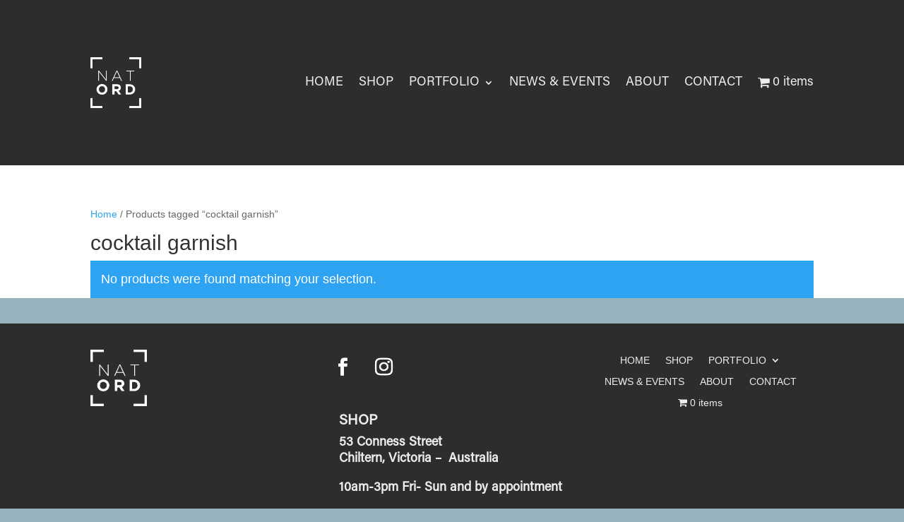

--- FILE ---
content_type: text/css
request_url: https://natord.com.au/wp-content/et-cache/global/et-divi-customizer-global.min.css?ver=1765682184
body_size: 963
content:
.et-db #et-boc .et-l .dipl_woo_products_categories_0_tb_body .dipl_woo_product_category_count,.et-db #et-boc .et-l .dipl_woo_products_categories_0_tb_body .dipl_woo_product_category_count a,.et-db #et-boc .et-l .dipl_woo_products_0_tb_body .dipl_single_woo_product_title,.et-db #et-boc .et-l .dipl_woo_products_0_tb_body .dipl_single_woo_product_title a,.et-db #et-boc .et-l .dipl_woo_products_0_tb_body .dipl_single_woo_product_price,.et-db #et-boc .et-l .dipl_woo_products_0_tb_body .dipl_single_woo_product_price span,.et-db #et-boc .et-l .dipl_woo_products_0_tb_body .dipl_single_woo_product_price ins span,.et-db #et-boc .et-l .dipl_woo_products_0_tb_body .dipl_single_woo_product_star_rating .star-rating,.et-db #et-boc .et-l .dipl_woo_products_0_tb_body .dipl_single_woo_product_quickview_wrapper a,.et-db #et-boc .et-l .dipl_woo_products_0_tb_body_lightbox .product .dipl_product_lightbox_content_wrapper .qty{text-align:center!important;min-height:2.9em}

--- FILE ---
content_type: text/css
request_url: https://natord.com.au/wp-content/et-cache/1584/et-core-unified-cpt-deferred-1584.min.css?ver=1765682185
body_size: 296
content:
@font-face{font-family:"Modern no 20";font-display:swap;src:url("https://natord.com.au/wp-content/uploads/et-fonts/MOD20.ttf") format("truetype")}@font-face{font-family:"Acumin Pro";font-display:swap;src:url("https://natord.com.au/wp-content/uploads/et-fonts/Acumin-RPro.otf") format("opentype")}

--- FILE ---
content_type: text/css
request_url: https://natord.com.au/wp-content/et-cache/1384/et-core-unified-cpt-deferred-1384.min.css?ver=1765682200
body_size: 3148
content:
@font-face{font-family:"Modern no 20";font-display:swap;src:url("https://natord.com.au/wp-content/uploads/et-fonts/MOD20.ttf") format("truetype")}@font-face{font-family:"Acumin Pro";font-display:swap;src:url("https://natord.com.au/wp-content/uploads/et-fonts/Acumin-RPro.otf") format("opentype")}.et_pb_section_0_tb_footer.et_pb_section{padding-top:3px;padding-bottom:5px;background-color:#2D2D2D!important}.et_pb_row_0_tb_footer.et_pb_row{padding-top:34px!important;padding-top:34px}.et_pb_image_0_tb_footer{text-align:left;margin-left:0}ul.et_pb_social_media_follow_0_tb_footer{padding-top:0px!important;margin-left:-19px!important}.et_pb_social_media_follow_0_tb_footer li a.icon:before{font-size:25px;line-height:50px;height:50px;width:50px}.et_pb_social_media_follow_0_tb_footer li a.icon{height:50px;width:50px}.et_pb_text_0_tb_footer.et_pb_text,.et_pb_text_0_tb_footer h3,.et_pb_menu_0_tb_footer.et_pb_menu ul li a,.et_pb_text_1_tb_footer.et_pb_text,.et_pb_text_1_tb_footer.et_pb_text a{color:#EDEDED!important}.et_pb_text_0_tb_footer{font-family:'Acumin Pro',Helvetica,Arial,Lucida,sans-serif;font-weight:100;font-size:18px;padding-top:18px!important}.et_pb_text_0_tb_footer h1,.et_pb_text_1_tb_footer h1{font-family:'Modern no 20',Helvetica,Arial,Lucida,sans-serif;font-size:32px}.et_pb_menu_0_tb_footer.et_pb_menu{background-color:RGBA(255,255,255,0)}.et_pb_menu_0_tb_footer.et_pb_menu ul li.current-menu-item a{color:#FFFFFF!important}.et_pb_menu_0_tb_footer.et_pb_menu .nav li ul,.et_pb_social_media_follow_network_0_tb_footer a.icon,.et_pb_social_media_follow_network_1_tb_footer a.icon{background-color:#2D2D2D!important}.et_pb_menu_0_tb_footer.et_pb_menu .et_mobile_menu,.et_pb_menu_0_tb_footer.et_pb_menu .et_mobile_menu ul{background-color:RGBA(255,255,255,0)!important}.et_pb_menu_0_tb_footer .et_pb_menu_inner_container>.et_pb_menu__logo-wrap,.et_pb_menu_0_tb_footer .et_pb_menu__logo-slot{width:auto;max-width:100%}.et_pb_menu_0_tb_footer .et_pb_menu_inner_container>.et_pb_menu__logo-wrap .et_pb_menu__logo img,.et_pb_menu_0_tb_footer .et_pb_menu__logo-slot .et_pb_menu__logo-wrap img{height:auto;max-height:none}.et_pb_menu_0_tb_footer .mobile_nav .mobile_menu_bar:before{font-size:55px;color:#EDEDED}.et_pb_menu_0_tb_footer .et_pb_menu__icon.et_pb_menu__search-button,.et_pb_menu_0_tb_footer .et_pb_menu__icon.et_pb_menu__close-search-button,.et_pb_menu_0_tb_footer .et_pb_menu__icon.et_pb_menu__cart-button{color:rgba(0,0,0,0.85)}.et_pb_text_1_tb_footer{font-weight:300;font-size:12px;padding-top:100px!important}@media only screen and (min-width:981px){.et_pb_image_0_tb_footer{width:25%}}@media only screen and (max-width:980px){.et_pb_image_0_tb_footer{width:34%}.et_pb_image_0_tb_footer .et_pb_image_wrap img{width:auto}.et_pb_text_0_tb_footer,.et_pb_text_1_tb_footer{font-size:12px}.et_pb_text_0_tb_footer h1,.et_pb_text_1_tb_footer h1{font-size:30px}}@media only screen and (max-width:767px){.et_pb_image_0_tb_footer{width:44%}.et_pb_image_0_tb_footer .et_pb_image_wrap img{width:auto}.et_pb_text_0_tb_footer,.et_pb_text_1_tb_footer{font-size:12px}.et_pb_text_0_tb_footer h1,.et_pb_text_1_tb_footer h1{font-size:26px}}